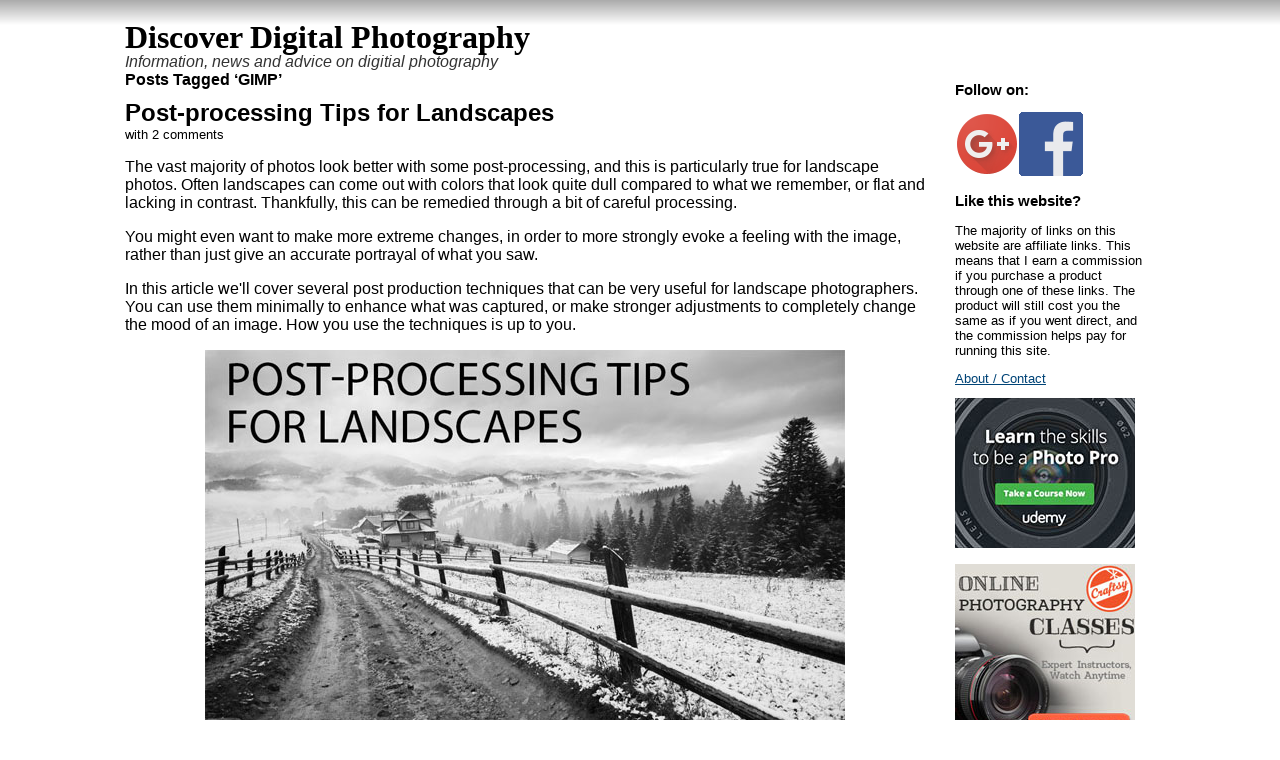

--- FILE ---
content_type: text/html; charset=UTF-8
request_url: https://www.discoverdigitalphotography.com/tag/gimp/
body_size: 5366
content:
<!DOCTYPE html>
<html lang="en-US">
<head>
	<meta name="viewport" content="width=device-width" />
	<meta charset="UTF-8" />
	<title>Posts Tagged &#8216;GIMP&#8217; | Discover Digital Photography</title>
	<link rel="profile" href="http://gmpg.org/xfn/11" />
	<link rel="alternate" type="application/rss+xml" title="Discover Digital Photography &#187; Feed" href="https://www.discoverdigitalphotography.com/feed/" />
<link rel='stylesheet' id='wp-block-library-css'  href='https://www.discoverdigitalphotography.com/wp-includes/css/dist/block-library/style.min.css?ver=5.6.16' type='text/css' media='all' />
<link rel='stylesheet' id='ddp-min-css'  href='//static1.discoverdigitalphotography.com/files/ddp-min-1.19.css?ver=5.6.16' type='text/css' media='all' />
<link rel="apple-touch-icon" href="//static1.discoverdigitalphotography.com/files/apple-touch-icon.png" /><link rel="shortcut icon" href="//static1.discoverdigitalphotography.com/files/favicon.ico" /></head>
<body>
<div id="header">
	<a href="https://www.discoverdigitalphotography.com" class="site-title">Discover Digital Photography</a><span class="site-subtitle">Information, news and advice on digitial photography</span></div>
<div id="content" class="group">
<h1>Posts Tagged &#8216;GIMP&#8217;</h1><div class="post" itemscope="itemscope" itemtype="http://schema.org/Article">
	<h2 id="post-1108" itemprop="name"><a href="https://www.discoverdigitalphotography.com/2016/post-processing-tips-for-landscapes/" rel="bookmark" >Post-processing Tips for Landscapes</a></h2>
	<p class="comments"><a href="https://www.discoverdigitalphotography.com/2016/post-processing-tips-for-landscapes/#comments">with 2 comments</a></p>
	
	<div class="main">
		<p>The vast majority of photos look better with some post-processing, and this is particularly true for landscape photos. Often landscapes can come out with colors that look quite dull compared to what we remember, or flat and lacking in contrast. Thankfully, this can be remedied through a bit of careful processing.</p>

<p>You might even want to make more extreme changes, in order to more strongly evoke a feeling with the image, rather than just give an accurate portrayal of what you saw.</p>

<p>In this article we'll cover several post production techniques that can be very useful for landscape photographers. You can use them minimally to enhance what was captured, or make stronger adjustments to completely change the mood of an image. How you use the techniques is up to you.</p>

<p class="flickrp"><a href="https://www.discoverdigitalphotography.com/2016/post-processing-tips-for-landscapes/" title="Post-processing Tips for Landscapes"><img src="https://static1.discoverdigitalphotography.com/wp-content/uploads/2016/post-processing-tips-for-landscapes/640px/Post-processing-Tips-for-Landscapes.jpg" alt="Post-processing Tips for Landscapes" itemprop="image" /></a></p>

 <a href="https://www.discoverdigitalphotography.com/2016/post-processing-tips-for-landscapes/#more-1108" class="more-link">Read the rest of this entry &#187;</a>	</div>
	
	<div class="meta group">
		<div class="signature">
			<p>Written by Discover Digital Photography <span class="edit"></span></p>
			<p>July 24th, 2016 at 7:16 am</p>
		</div>	
		<div class="tags">
			<p>Posted in <a href="https://www.discoverdigitalphotography.com/category/photography-tips/" rel="category tag">Photography Tips</a></p>
			<p>Tagged with <a href="https://www.discoverdigitalphotography.com/tag/adobe-photoshop/" rel="tag">Adobe Photoshop</a>, <a href="https://www.discoverdigitalphotography.com/tag/gimp/" rel="tag">GIMP</a>, <a href="https://www.discoverdigitalphotography.com/tag/image-editing/" rel="tag">Image editing</a>, <a href="https://www.discoverdigitalphotography.com/tag/image-editing-software/" rel="tag">Image editing software</a>, <a href="https://www.discoverdigitalphotography.com/tag/post-processing-techniques/" rel="tag">Post processing techniques</a></p>		</div>
	</div>
	
	</div>
<div class="post" itemscope="itemscope" itemtype="http://schema.org/Article">
	<h2 id="post-1098" itemprop="name"><a href="https://www.discoverdigitalphotography.com/2016/split-toning-explained/" rel="bookmark" >Split Toning Explained</a></h2>
	<p class="comments"><a href="https://www.discoverdigitalphotography.com/2016/split-toning-explained/#respond">without comments</a></p>
	
	<div class="main">
		<p>Split toning is a technique where a color cast is applied to an image, but the color cast applied to the highlights is different to the color applied to the shadows.</p>

<p>Different color casts can give different feelings to an image. Oranges, reds, and yellows can give a warm, sunny day feeling. Blues can give a cold feeling. Greens and magentas can give a cross-processed film look.</p>

<p>There are quite a few different ways a split toned effect can be applied to an image. Different methods can be applied at different stages of the image editing process, they differ in how much control they offer, and how quickly they can be applied. In this article we'll look at the main split toning methods so you can decide for yourself which one would work best for your needs.</p>

<p class="flickrp"><a href="https://www.discoverdigitalphotography.com/2016/split-toning-explained/" title="Split Toning Explained"><img src="https://static1.discoverdigitalphotography.com/wp-content/uploads/2016/split-toning-explained/640px/Split-Toning-Explained.jpg" alt="Split Toning Explained" itemprop="image" /></a></p>

 <a href="https://www.discoverdigitalphotography.com/2016/split-toning-explained/#more-1098" class="more-link">Read the rest of this entry &#187;</a>	</div>
	
	<div class="meta group">
		<div class="signature">
			<p>Written by Discover Digital Photography <span class="edit"></span></p>
			<p>June 5th, 2016 at 3:19 pm</p>
		</div>	
		<div class="tags">
			<p>Posted in <a href="https://www.discoverdigitalphotography.com/category/photography-tips/" rel="category tag">Photography Tips</a></p>
			<p>Tagged with <a href="https://www.discoverdigitalphotography.com/tag/adobe-camera-raw/" rel="tag">Adobe Camera RAW</a>, <a href="https://www.discoverdigitalphotography.com/tag/adobe-photoshop/" rel="tag">Adobe Photoshop</a>, <a href="https://www.discoverdigitalphotography.com/tag/color-balance-adjustment/" rel="tag">Color Balance adjustment</a>, <a href="https://www.discoverdigitalphotography.com/tag/curves-adjustment/" rel="tag">Curves adjustment</a>, <a href="https://www.discoverdigitalphotography.com/tag/duotone/" rel="tag">Duotone</a>, <a href="https://www.discoverdigitalphotography.com/tag/gimp/" rel="tag">GIMP</a>, <a href="https://www.discoverdigitalphotography.com/tag/image-editing-techniques/" rel="tag">Image editing techniques</a>, <a href="https://www.discoverdigitalphotography.com/tag/lightroom/" rel="tag">Lightroom</a>, <a href="https://www.discoverdigitalphotography.com/tag/photography-tips-2/" rel="tag">Photography tips</a>, <a href="https://www.discoverdigitalphotography.com/tag/post-processing-techniques/" rel="tag">Post processing techniques</a>, <a href="https://www.discoverdigitalphotography.com/tag/split-toning/" rel="tag">Split toning</a>, <a href="https://www.discoverdigitalphotography.com/tag/tritone/" rel="tag">Tritone</a></p>		</div>
	</div>
	
	</div>
<div class="post" itemscope="itemscope" itemtype="http://schema.org/Article">
	<h2 id="post-1095" itemprop="name"><a href="https://www.discoverdigitalphotography.com/2016/clean-up-your-photos-with-the-clone-stamp-tool/" rel="bookmark" >Clean up your photos with the Clone Stamp Tool</a></h2>
	<p class="comments"><a href="https://www.discoverdigitalphotography.com/2016/clean-up-your-photos-with-the-clone-stamp-tool/#respond">without comments</a></p>
	
	<div class="main">
		<p>While I always advocate getting as much right in-camera as possible, most photos can still look better with a little touch-up in post production. It might be something in an otherwise great shot that you had no way of changing. Or it might be something you just didn't notice at the time you took the shot. But there's no foul in retouching your photos to make them look better (unless it's a strictly documentary photo).</p>

<p>In this article we'll look at some tips on using the clone stamp tool. This is a very useful tool for quickly and easily removing an unwanted item from an image.</p>

<p class="flickrp"><a href="https://www.discoverdigitalphotography.com/2016/clean-up-your-photos-with-the-clone-stamp-tool/" title="Clean up your photos with the Clone Stamp Tool"><img src="https://static1.discoverdigitalphotography.com/wp-content/uploads/2016/clean-up-your-photos-with-the-clone-stamp-tool/640px/Clean-up-your-photos-with-the-Clone-Stamp-Tool.gif" alt="Clean up your photos with the Clone Stamp Tool" itemprop="image" /></a></p>

 <a href="https://www.discoverdigitalphotography.com/2016/clean-up-your-photos-with-the-clone-stamp-tool/#more-1095" class="more-link">Read the rest of this entry &#187;</a>	</div>
	
	<div class="meta group">
		<div class="signature">
			<p>Written by Discover Digital Photography <span class="edit"></span></p>
			<p>May 22nd, 2016 at 4:42 pm</p>
		</div>	
		<div class="tags">
			<p>Posted in <a href="https://www.discoverdigitalphotography.com/category/photography-tips/" rel="category tag">Photography Tips</a></p>
			<p>Tagged with <a href="https://www.discoverdigitalphotography.com/tag/clone-brush/" rel="tag">Clone brush</a>, <a href="https://www.discoverdigitalphotography.com/tag/clone-stamp/" rel="tag">Clone stamp</a>, <a href="https://www.discoverdigitalphotography.com/tag/gimp/" rel="tag">GIMP</a>, <a href="https://www.discoverdigitalphotography.com/tag/image-editing/" rel="tag">Image editing</a>, <a href="https://www.discoverdigitalphotography.com/tag/photoshop/" rel="tag">Photoshop</a>, <a href="https://www.discoverdigitalphotography.com/tag/post-processing-techniques/" rel="tag">Post processing techniques</a></p>		</div>
	</div>
	
	</div>
<div class="post" itemscope="itemscope" itemtype="http://schema.org/Article">
	<h2 id="post-992" itemprop="name"><a href="https://www.discoverdigitalphotography.com/2015/daylight-long-exposure-photography-tips/" rel="bookmark" >Daylight Long Exposure Photography Tips</a></h2>
	<p class="comments"><a href="https://www.discoverdigitalphotography.com/2015/daylight-long-exposure-photography-tips/#respond">without comments</a></p>
	
	<div class="main">
		<p>Long exposure photography allows you to capture movement in a still photo, rather than just freezing a moment in time. You can capture silky smooth moving water, or clouds blurring as they move across the sky. Even blurred trails left by people as they move about.</p>

<p>In low light conditions, long exposure photography is quite easy. There's not much light, so exposure times will necessarily be long. But in daytime there is lots of light, and getting a shutter speed slow enough to blur anything but very fast movement can be almost impossible.</p>

<p class="flickrp"><a href="https://www.discoverdigitalphotography.com/2015/daylight-long-exposure-photography-tips/" title="Daylight Long Exposure Photography Tips"><img src="https://static1.discoverdigitalphotography.com/wp-content/uploads/2015/daylight-long-exposure-photography-tips/640px/Daylight-Long-Exposure-Photography-Tips.jpg" alt="Daylight Long Exposure Photography Tips" itemprop="image" /></a></p>

 <a href="https://www.discoverdigitalphotography.com/2015/daylight-long-exposure-photography-tips/#more-992" class="more-link">Read the rest of this entry &#187;</a>	</div>
	
	<div class="meta group">
		<div class="signature">
			<p>Written by Discover Digital Photography <span class="edit"></span></p>
			<p>August 16th, 2015 at 3:48 pm</p>
		</div>	
		<div class="tags">
			<p>Posted in <a href="https://www.discoverdigitalphotography.com/category/photography-tips/" rel="category tag">Photography Tips</a></p>
			<p>Tagged with <a href="https://www.discoverdigitalphotography.com/tag/bulb-exposure/" rel="tag">Bulb exposure</a>, <a href="https://www.discoverdigitalphotography.com/tag/bulb-mode/" rel="tag">Bulb mode</a>, <a href="https://www.discoverdigitalphotography.com/tag/gimp/" rel="tag">GIMP</a>, <a href="https://www.discoverdigitalphotography.com/tag/landscape-photography-tips/" rel="tag">Landscape Photography tips</a>, <a href="https://www.discoverdigitalphotography.com/tag/long-exposure/" rel="tag">Long exposure</a>, <a href="https://www.discoverdigitalphotography.com/tag/long-exposure-average-stack/" rel="tag">Long exposure Average Stack</a>, <a href="https://www.discoverdigitalphotography.com/tag/long-exposure-photography-tips/" rel="tag">Long exposure photography tips</a>, <a href="https://www.discoverdigitalphotography.com/tag/photography-tips-2/" rel="tag">Photography tips</a>, <a href="https://www.discoverdigitalphotography.com/tag/photoshop/" rel="tag">Photoshop</a>, <a href="https://www.discoverdigitalphotography.com/tag/sunlight/" rel="tag">Sunlight</a></p>		</div>
	</div>
	
	</div>
<div class="post" itemscope="itemscope" itemtype="http://schema.org/Article">
	<h2 id="post-972" itemprop="name"><a href="https://www.discoverdigitalphotography.com/2015/how-to-add-a-vintage-haze-effect-to-your-photos/" rel="bookmark" >How to add a vintage haze effect to your photos</a></h2>
	<p class="comments"><a href="https://www.discoverdigitalphotography.com/2015/how-to-add-a-vintage-haze-effect-to-your-photos/#respond">without comments</a></p>
	
	<div class="main">
		<p>Photos with a soft, low contrast hazy look seem to be very popular at the moment. You can purchase packs of film presets for most image editing software that allow you to easily create this look.</p>
	
<p>I've also seen several Photoshop tutorials that show how to create a similar look, making use of various adjustment layers. However, the look can also be achieved using only RGB curves, which are available in Adobe Camera RAW, Lightroom, Photoshop, GIMP, and the majority of image editing software. No need to purchase anything additional, and no need for multiple layer Photoshop documents.</p>

<p>In this article I'll cover both creating the hazy look in-camera and <a href="https://www.discoverdigitalphotography.com/2011/image-editing-adjusting-color-with-the-curves-tool/" title="Image editing – adjusting color with the curves tool">using RGB curves</a>. Plus, I'll explain <strong>why</strong> the curves adjustments create the effect, so you'll better understand how you can modify the curves to fine-tune the effect.</p>

<p class="flickrp"><a href="https://www.discoverdigitalphotography.com/2015/how-to-add-a-vintage-haze-effect-to-your-photos/" title="How to add a vintage haze effect to your photos"><img src="https://static1.discoverdigitalphotography.com/wp-content/uploads/2015/how-to-add-a-vintage-haze-effect-to-your-photos/640px/How-to-add-a-vintage-haze-effect-to-your-photos.jpg" alt="How to add a vintage haze effect to your photos" itemprop="image" /></a></p>

 <a href="https://www.discoverdigitalphotography.com/2015/how-to-add-a-vintage-haze-effect-to-your-photos/#more-972" class="more-link">Read the rest of this entry &#187;</a>	</div>
	
	<div class="meta group">
		<div class="signature">
			<p>Written by Discover Digital Photography <span class="edit"></span></p>
			<p>May 31st, 2015 at 7:07 pm</p>
		</div>	
		<div class="tags">
			<p>Posted in <a href="https://www.discoverdigitalphotography.com/category/photography-tips/" rel="category tag">Photography Tips</a></p>
			<p>Tagged with <a href="https://www.discoverdigitalphotography.com/tag/adobe-photoshop/" rel="tag">Adobe Photoshop</a>, <a href="https://www.discoverdigitalphotography.com/tag/curves-adjustment/" rel="tag">Curves adjustment</a>, <a href="https://www.discoverdigitalphotography.com/tag/curves-tool/" rel="tag">Curves tool</a>, <a href="https://www.discoverdigitalphotography.com/tag/film-effect/" rel="tag">Film effect</a>, <a href="https://www.discoverdigitalphotography.com/tag/gimp/" rel="tag">GIMP</a>, <a href="https://www.discoverdigitalphotography.com/tag/haze-effect/" rel="tag">Haze effect</a>, <a href="https://www.discoverdigitalphotography.com/tag/image-editing-techniques/" rel="tag">Image editing techniques</a>, <a href="https://www.discoverdigitalphotography.com/tag/lightroom/" rel="tag">Lightroom</a>, <a href="https://www.discoverdigitalphotography.com/tag/lo-fi-photography/" rel="tag">Lo-fi photography</a>, <a href="https://www.discoverdigitalphotography.com/tag/photoshop-elements/" rel="tag">Photoshop Elements</a>, <a href="https://www.discoverdigitalphotography.com/tag/vintage-effect/" rel="tag">Vintage effect</a></p>		</div>
	</div>
	
	</div>
<div class="post" itemscope="itemscope" itemtype="http://schema.org/Article">
	<h2 id="post-492" itemprop="name"><a href="https://www.discoverdigitalphotography.com/2013/product-photography-on-the-cheap-with-only-one-light-pt-2-compositing-the-images/" rel="bookmark" >Product photography on the cheap with only one light pt. 2 &#8211; Compositing the images</a></h2>
	<p class="comments"><a href="https://www.discoverdigitalphotography.com/2013/product-photography-on-the-cheap-with-only-one-light-pt-2-compositing-the-images/#respond">without comments</a></p>
	
	<div class="main">
		<p>In the previous article <a href="/2013/product-photography-on-the-cheap-with-only-one-light-pt-1-taking-the-photo/">Product photography on the cheap with only one light pt. 1 - Taking the photo</a>, we looked at taking multiple photos of a product using only one light, and lighting each shot differently. The next step is to combine those images into a single image, which will look like it has been shot with multiple lights.</p>

<p>The final photo will look like this:</p>

<p class="flickrp"><img src="https://static1.discoverdigitalphotography.com/wp-content/uploads/2013/product-photography-on-the-cheap-with-only-one-light-pt-1-taking-the-photo/Lens-500px.jpg" alt="Final product photo" /></p>

 <a href="https://www.discoverdigitalphotography.com/2013/product-photography-on-the-cheap-with-only-one-light-pt-2-compositing-the-images/#more-492" class="more-link">Read the rest of this entry &#187;</a>	</div>
	
	<div class="meta group">
		<div class="signature">
			<p>Written by Discover Digital Photography <span class="edit"></span></p>
			<p>September 30th, 2013 at 1:50 pm</p>
		</div>	
		<div class="tags">
			<p>Posted in <a href="https://www.discoverdigitalphotography.com/category/photography-tips/" rel="category tag">Photography Tips</a></p>
			<p>Tagged with <a href="https://www.discoverdigitalphotography.com/tag/compositing-images/" rel="tag">Compositing images</a>, <a href="https://www.discoverdigitalphotography.com/tag/flash-photography/" rel="tag">Flash photography</a>, <a href="https://www.discoverdigitalphotography.com/tag/gimp/" rel="tag">GIMP</a>, <a href="https://www.discoverdigitalphotography.com/tag/photoshop/" rel="tag">Photoshop</a>, <a href="https://www.discoverdigitalphotography.com/tag/product-photography-tips/" rel="tag">Product Photography Tips</a>, <a href="https://www.discoverdigitalphotography.com/tag/product-photography-tutorial/" rel="tag">Product photography tutorial</a>, <a href="https://www.discoverdigitalphotography.com/tag/tabletop-photography/" rel="tag">Tabletop photography</a></p>		</div>
	</div>
	
	</div>
<div class="post" itemscope="itemscope" itemtype="http://schema.org/Article">
	<h2 id="post-398" itemprop="name"><a href="https://www.discoverdigitalphotography.com/2012/how-to-get-people-or-traffic-free-photos/" rel="bookmark" >How to get people or traffic free photos</a></h2>
	<p class="comments"><a href="https://www.discoverdigitalphotography.com/2012/how-to-get-people-or-traffic-free-photos/#respond">without comments</a></p>
	
	<div class="main">
		<p>Famous locations (such as the Eiffel Tower in France and Mesa Arch in Utah, for example) can make great photographic subjects. But the problem is, there are likely to be plenty of other people there as well, getting in your shot. Even relatively unknown tourist destinations can get pretty busy.</p>

<p>So, how do you stop all the other tourists (who have as much right to be there as you) getting in the way and ruining your photo? Sometimes getting to the location really early in the morning, before anyone else is up, can be good enough to secure you a tourist-free photo.</p>

<p>But other times, this is not enough, or the location is not open early in the morning. In this case, we have to rely on the wonders of Photoshop (or similar image editing software).</p>

 <a href="https://www.discoverdigitalphotography.com/2012/how-to-get-people-or-traffic-free-photos/#more-398" class="more-link">Read the rest of this entry &#187;</a>	</div>
	
	<div class="meta group">
		<div class="signature">
			<p>Written by Discover Digital Photography <span class="edit"></span></p>
			<p>December 2nd, 2012 at 1:31 pm</p>
		</div>	
		<div class="tags">
			<p>Posted in <a href="https://www.discoverdigitalphotography.com/category/photography-tips/" rel="category tag">Photography Tips</a></p>
			<p>Tagged with <a href="https://www.discoverdigitalphotography.com/tag/gimp/" rel="tag">GIMP</a>, <a href="https://www.discoverdigitalphotography.com/tag/paintshop-pro/" rel="tag">Paintshop Pro</a>, <a href="https://www.discoverdigitalphotography.com/tag/photo-editing/" rel="tag">Photo editing</a>, <a href="https://www.discoverdigitalphotography.com/tag/photoshop/" rel="tag">Photoshop</a>, <a href="https://www.discoverdigitalphotography.com/tag/photoshop-elements/" rel="tag">Photoshop Elements</a>, <a href="https://www.discoverdigitalphotography.com/tag/photoshop-median-stack/" rel="tag">Photoshop Median stack</a>, <a href="https://www.discoverdigitalphotography.com/tag/post-processing/" rel="tag">Post Processing</a>, <a href="https://www.discoverdigitalphotography.com/tag/remove-tourists-from-image/" rel="tag">Remove tourists from image</a>, <a href="https://www.discoverdigitalphotography.com/tag/remove-traffic-from-photo/" rel="tag">Remove traffic from photo</a></p>		</div>
	</div>
	
	</div>

<div class="navigation group">
		</div>

</div> 

<div id="sidebar" role="complementary">
	<ul>
	<li><h3>Follow on:</h3>			<div class="textwidget"><p><a href="https://plus.google.com/+Discoverdigitalphotography/?rel=publisher" rel="publisher"><img src="https://www.google.com/images/icons/ui/gprofile_button-64.png" alt="Follow Photography Tips on Google+" /></a><a title="Discover Digital Photography on Facebook" href="https://www.facebook.com/pages/Discover-Digital-Photography/156532947725746"><img src="//static1.discoverdigitalphotography.com/files/facebook.png" alt="Discover Digital Photography on Facebook" /></a></p>
</div>
		</li><li><h3>Like this website?</h3>			<div class="textwidget"><p>The majority of links on this website are affiliate links. This means that I earn a commission if you purchase a product through one of these links. The product will still cost you the same as if you went direct, and the commission helps pay for running this site.</p>
<p><a href="/about/" data-mce-href="/about/">About / Contact</a></p>
</div>
		</li><li><div class="textwidget custom-html-widget"><p><a href="http://click.linksynergy.com/fs-bin/click?id=ABiAbHkhK9o&amp;offerid=323058.56&amp;subid=0&amp;type=4" rel="nofollow" ><img alt="Save on Photography courses at Udemy" src="//static1.discoverdigitalphotography.com/files/ads/udemy-photography-courses-ad.jpg" ></a></p><p><a href="http://www.shareasale.com/r.cfm?b=632770&amp;u=1049862&amp;m=29190&amp;urllink=&amp;afftrack=" rel="nofollow" ><img src="//static1.discoverdigitalphotography.com/files/ads/craftsy-photography-courses-ad.jpg" alt="Craftsy Photography Courses" ></a></p><p><a href="https://www.on1.com/affiliates/idevaffiliate.php?id=237_103_1_474" target="_blank" rel="nofollow noopener"><img src="//static1.discoverdigitalphotography.com/files/ads/on1-photo-raw-coming-fall-2016.png" alt="ON1 Photo RAW - Coming Fall 2016" ></a></p><p><a href="http://www.topazlabs.com/aff/idevaffiliate.php?id=237&amp;url=http://www.topazlabs.com/store" target="_blank" rel="nofollow noopener"><img src="//static1.discoverdigitalphotography.com/files/ads/topaz-collection-sale-2016-05.png" alt="Topaz Photoshop Plugins Complete Collection on Sale May 2016 - 40% off"></a></p><p><a href="http://www.tkqlhce.com/click-4233520-12118652-1423750938000" rel="nofollow" ><img src="https://www.ftjcfx.com/image-4233520-12118652-1423750938000" alt="Learn Photoshop, Lightroom and Photography Online with the Pros" ></a></p></div></li>	</ul>
</div>
<script type='text/javascript' src='//static1.discoverdigitalphotography.com/files/ddp-min-1.13.js' id='ddp-min-js'></script>
</body>
</html>
<!--
Performance optimized by W3 Total Cache. Learn more: https://www.w3-edge.com/products/

Page Caching using disk: enhanced 

Served from: www.discoverdigitalphotography.com @ 2026-01-26 12:37:10 by W3 Total Cache
-->